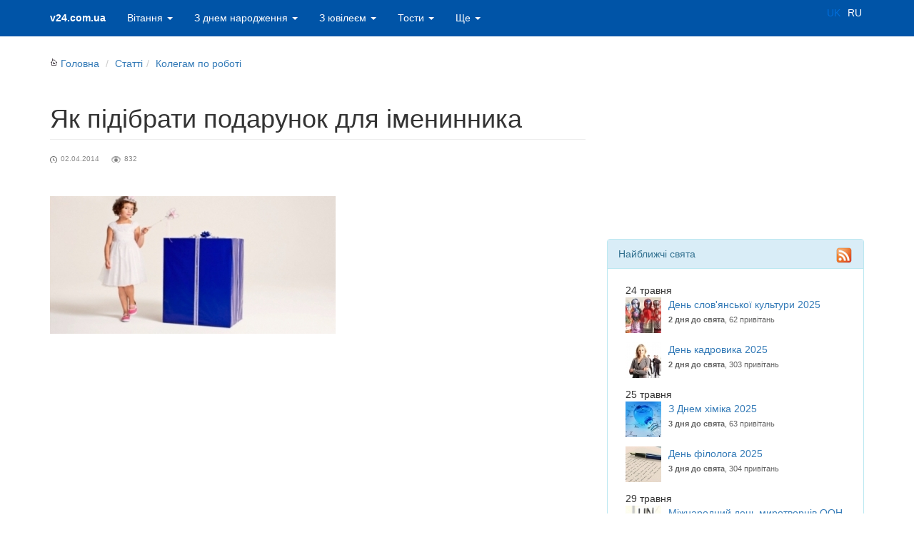

--- FILE ---
content_type: text/html; charset=UTF-8
request_url: https://v24.com.ua/uk/news/show/435-yak-pidibrati-podarunok-dlya-imeninnika/
body_size: 8032
content:
<!DOCTYPE html>
<html lang="uk" prefix="og: http://ogp.me/ns#">
<head>
<script async src="https://www.googletagmanager.com/gtag/js?id=G-E1BE268H1W" type="28843ee923fd2a4a048cf34f-text/javascript"></script>
<script type="28843ee923fd2a4a048cf34f-text/javascript">
  window.dataLayer = window.dataLayer || [];
  function gtag(){dataLayer.push(arguments);}
  gtag('js', new Date());

  gtag('config', 'G-E1BE268H1W');
</script><meta charset="utf-8">
<meta name="viewport" content="width=device-width, initial-scale=1.0">
<link rel="manifest" href="/manifest.json"><link rel="icon" type="image/png" href="/im/favicon-16x16.png" sizes="16x16">
<link rel="apple-touch-icon" sizes="72x72" href="/im/favicon-72x72.png"><link rel="apple-touch-icon" sizes="128x128" href="/im/favicon-128x128.png"><link rel="apple-touch-icon" sizes="256x256" href="/im/favicon-256x256.png"><meta name="theme-color" content="#0054A7">
<link rel="Shortcut Icon" href="/favicon.ico" type="image/x-icon"/>
<title>Як підібрати подарунок для іменинника - Привітання та тости  на всі свята українською мовою</title>
<meta property="og:title" content="Як підібрати подарунок для іменинника - Привітання та тости  на всі свята українською мовою" />
<meta property="og:description" content="Кожен з нас мріє про хороший подарунок на день народження, до того ж не прийнято приходити на це свято без презенту. Поговоримо про те, як можна привітати іменинника." />
<meta property="og:image" content="https://v24.com.ua/informer/i/files/news/435/435_news.jpg?v=3" />
<META content="Кожен з нас мріє про хороший подарунок на день народження, до того ж не прийнято приходити на це свято без презенту. Поговоримо про те, як можна привітати іменинника." name=Description>
<meta name="author" content="ПРИВІТАННЯ"><meta property="fb:pages" content="193586834122726" />  
<link rel="stylesheet" href="https://stackpath.bootstrapcdn.com/bootstrap/3.4.1/css/bootstrap.min.css" integrity="sha384-HSMxcRTRxnN+Bdg0JdbxYKrThecOKuH5zCYotlSAcp1+c8xmyTe9GYg1l9a69psu" crossorigin="anonymous">	
<link rel="stylesheet" href="/css/v.css?v=1">
    <!--[if lt IE 9]>
      <script src="/js/html5shiv.js"></script>
      <script src="/js/respond.min.js"></script>
    <![endif]-->
<script data-ad-client="ca-pub-7996847353855734" async src="https://pagead2.googlesyndication.com/pagead/js/adsbygoogle.js" type="28843ee923fd2a4a048cf34f-text/javascript"></script>	
</head>
<body>
    <div class="navbar navbar-inverse navbar-fixed-top panel-success">
      <div class="container">
        <div class="navbar-header">
          <button type="button" class="navbar-toggle" data-toggle="collapse" data-target=".navbar-collapse">
            <span class="icon-bar"></span>
            <span class="icon-bar"></span>
            <span class="icon-bar"></span>
          </button>
          <a class="navbar-brand" href="/">v24.com.ua</a>
        </div>
        <div class="navbar-collapse collapse">
<ul class="nav navbar-nav"><li class="dropdown"><a href="#" class="dropdown-toggle" data-toggle="dropdown">Вітання
<b class="caret"></b></a>
<ul class="dropdown-menu">
<li><a href="https://v24.com.ua/uk/greeting/catalog/488-veseli/">Веселі&nbsp;<span><sup>78</sup></span></a></li><li><a href="https://v24.com.ua/uk/greeting/catalog/486-videoprivitannya/">Відеопривітання&nbsp;<span><sup>37</sup></span></a></li><li><a href="https://v24.com.ua/uk/greeting/catalog/6-privitannya-z-dnem-angela/">День ангела&nbsp;<span><sup>128</sup></span></a></li><li><a href="https://v24.com.ua/uk/greeting/catalog/5-privitannya-dlya-zakohanih/">Для закоханих&nbsp;<span><sup>126</sup></span></a></li><li><a href="https://v24.com.ua/uk/greeting/catalog/475-dovge-privitannya-z-dnem-narodghennya/">Довгі&nbsp;<span><sup>106</sup></span></a></li><li><a href="https://v24.com.ua/uk/greeting/catalog/487-dushevni-vitannya-z-dnem-narodghennya/">Душевні вітання з Днем народження&nbsp;<span><sup>98</sup></span></a></li><li><a href="https://v24.com.ua/uk/greeting/catalog/476-zvorushlivi-vitannya-z-dnem-narodghennya/">Зворушливі вітання з Днем народження&nbsp;<span><sup>57</sup></span></a></li><li><a href="https://v24.com.ua/uk/greeting/catalog/473-zmistovni/">Змістовні&nbsp;<span><sup>103</sup></span></a></li><li><a href="https://v24.com.ua/uk/greeting/catalog/235-privitannya-dlya-kerivnika/">Керівнику&nbsp;<span><sup>89</sup></span></a></li><li><a href="https://v24.com.ua/uk/greeting/catalog/481-kruti/">Круті&nbsp;<span><sup>65</sup></span></a></li><li><a href="https://v24.com.ua/uk/greeting/catalog/485-listivki-z-dnem-narodghennya/">Листівки з Днем народження&nbsp;<span><sup>39</sup></span></a></li><li><a href="https://v24.com.ua/uk/greeting/catalog/490-molodighni/">Молодіжні&nbsp;<span><sup>33</sup></span></a></li><li><a href="https://v24.com.ua/uk/greeting/catalog/3-privitannya-z-vesillyam/">На весілля&nbsp;<span><sup>154</sup></span></a></li><li><a href="https://v24.com.ua/uk/greeting/catalog/274-pozdorovlennya-na-koghen-deny/">На кожен день&nbsp;<span><sup>178</sup></span></a></li><li><a href="https://v24.com.ua/uk/greeting/catalog/492-nezvichayni/">Незвичайні&nbsp;<span><sup>81</sup></span></a></li><li><a href="https://v24.com.ua/uk/greeting/catalog/471-novi-privitannya-z-dnem-narodghennya-ridnim-blizykim-druzyam-kolegam/">Нові привітання з днем народження (рідним, близьким, друзям, колегам)&nbsp;<span><sup>410</sup></span></a></li><li><a href="https://v24.com.ua/uk/greeting/catalog/7-privitannya-na-novosillya/">Новосілля&nbsp;<span><sup>55</sup></span></a></li><li><a href="https://v24.com.ua/uk/greeting/catalog/474-obiemni-privitannya-z-dnem-narodghennya/">Обємні&nbsp;<span><sup>9</sup></span></a></li><li><a href="https://v24.com.ua/uk/greeting/catalog/229-privitannya-na-ostanniy-dzvonik-2024/">Останній дзвоник&nbsp;<span><sup>112</sup></span></a></li><li><a href="https://v24.com.ua/uk/greeting/catalog/489-oficiyni-vitannya-z-dnem-narodghennya/">Офіційні вітання з Днем народження&nbsp;<span><sup>124</sup></span></a></li><li><a href="https://v24.com.ua/uk/greeting/catalog/2-privitannya-z-dnem-narodghennya/">Привітання з днем народження&nbsp;<span><sup>144</sup></span></a></li><li><a href="https://v24.com.ua/uk/greeting/catalog/479-prozoyu/">Прозою&nbsp;<span><sup>97</sup></span></a></li><li><a href="https://v24.com.ua/uk/greeting/catalog/4-privitannya-z-richniceyu-vesillya/">Річниця одруження&nbsp;<span><sup>100</sup></span></a></li><li><a href="https://v24.com.ua/uk/greeting/catalog/8-privitannya-na-hrestini/">Хрестини (Новонародженим)&nbsp;<span><sup>74</sup></span></a></li><li><a href="https://v24.com.ua/uk/greeting/catalog/32-deny-svyatogo-valentina/">День Святого Валентина 2025&nbsp;<span>14.02&nbsp;<sup>94</sup></span></a></li></ul></li><li class="dropdown"><a href="#" class="dropdown-toggle" data-toggle="dropdown">З днем народження
<b class="caret"></b></a>
<ul class="dropdown-menu"><li><a href="https://v24.com.ua/uk/greeting/catalog/249-privitannya-z-dnem-narodghennya-babusi/">Бабусі&nbsp;<span><sup>227</sup></span></a></li><li><a href="https://v24.com.ua/uk/greeting/catalog/243-privitannya-z-dnem-narodghennya-bratu/">Братові&nbsp;<span><sup>358</sup></span></a></li><li><a href="https://v24.com.ua/uk/greeting/catalog/248-privitannya-z-dnem-narodghennya-didusevi/">Дідусеві&nbsp;<span><sup>198</sup></span></a></li><li><a href="https://v24.com.ua/uk/greeting/catalog/251-privitannya-z-dnem-narodghennya-dochci/">Дочці&nbsp;<span><sup>268</sup></span></a></li><li><a href="https://v24.com.ua/uk/greeting/catalog/254-privitannya-z-dnem-narodghennya-dlya-kohanoi-drughini/">Дружині&nbsp;<span><sup>116</sup></span></a></li><li><a href="https://v24.com.ua/uk/greeting/catalog/246-privitannya-z-dnem-narodghennya-druzyam/">Друзям&nbsp;<span><sup>219</sup></span></a></li><li><a href="https://v24.com.ua/uk/greeting/catalog/491-privitannya-z-dnem-narodghennya-dyadyku/">Дядьку&nbsp;<span><sup>94</sup></span></a></li><li><a href="https://v24.com.ua/uk/greeting/catalog/397-vitannya-zyatyu/">Зятю&nbsp;<span><sup>158</sup></span></a></li><li><a href="https://v24.com.ua/uk/greeting/catalog/247-privitannya-z-dnem-narodghennya-kolegam-po-roboti/">Колегам по роботі&nbsp;<span><sup>247</sup></span></a></li><li><a href="https://v24.com.ua/uk/greeting/catalog/365-kumi/">Кумі&nbsp;<span><sup>354</sup></span></a></li><li><a href="https://v24.com.ua/uk/greeting/catalog/366-kumu/">Куму&nbsp;<span><sup>347</sup></span></a></li><li><a href="https://v24.com.ua/uk/greeting/catalog/241-privitannya-z-dnem-narodghennya-mami/">Матусі&nbsp;<span><sup>484</sup></span></a></li><li><a href="https://v24.com.ua/uk/greeting/catalog/356-privitannya-iz-dnem-narodghennya-onukiv/">Онукам&nbsp;<span><sup>79</sup></span></a></li><li><a href="https://v24.com.ua/uk/greeting/catalog/381-pleminniku/">Племіннику&nbsp;<span><sup>308</sup></span></a></li><li><a href="https://v24.com.ua/uk/greeting/catalog/380-z-dnem-narodghennya-pleminnici/">Племінниці&nbsp;<span><sup>42</sup></span></a></li><li><a href="https://v24.com.ua/uk/greeting/catalog/358-podruzi/">Подрузі&nbsp;<span><sup>762</sup></span></a></li><li><a href="https://v24.com.ua/uk/greeting/catalog/377-z-dnem-narodghennya-pohresniku/">Похреснику&nbsp;<span><sup>27</sup></span></a></li><li><a href="https://v24.com.ua/uk/greeting/catalog/376-z-dnem-narodghennya-pohresnici/">Похресниці&nbsp;<span><sup>9</sup></span></a></li><li><a href="https://v24.com.ua/uk/greeting/catalog/1-privitannya-z-dnem-narodghennya/">Привітання з днем народження&nbsp;<span><sup>353</sup></span></a></li><li><a href="https://v24.com.ua/uk/greeting/catalog/301-prikolyni-privitannya-z-dnem-narodghennya/">Прикольні&nbsp;<span><sup>611</sup></span></a></li><li><a href="https://v24.com.ua/uk/greeting/catalog/374-vitannya-z-dnem-narodghennya-svekru/">Свекру&nbsp;<span><sup>32</sup></span></a></li><li><a href="https://v24.com.ua/uk/greeting/catalog/368-z-dnem-narodghennya-svekrusi/">Свекрусі&nbsp;<span><sup>12</sup></span></a></li><li><a href="https://v24.com.ua/uk/greeting/catalog/244-privitannya-z-dnem-narodghennya-sestri/">Сестрі&nbsp;<span><sup>275</sup></span></a></li><li><a href="https://v24.com.ua/uk/greeting/catalog/250-privitannya-z-dnem-narodghennya-sinovi/">Синові&nbsp;<span><sup>453</sup></span></a></li><li><a href="https://v24.com.ua/uk/greeting/catalog/242-privitannya-z-dnem-narodghennya-tata/">Татові&nbsp;<span><sup>268</sup></span></a></li><li><a href="https://v24.com.ua/uk/greeting/catalog/257-privitannya-z-dnem-narodghennya-testya/">Тестю&nbsp;<span><sup>83</sup></span></a></li><li><a href="https://v24.com.ua/uk/greeting/catalog/256-privitannya-z-dnem-narodghennya-teschi/">Тещі&nbsp;<span><sup>207</sup></span></a></li><li><a href="https://v24.com.ua/uk/greeting/catalog/375-privitannya-z-dnem-narodghennya-titci/">Тітці&nbsp;<span><sup>487</sup></span></a></li><li><a href="https://v24.com.ua/uk/greeting/catalog/547-ukrainsykoyu/">Українською&nbsp;<span><sup>19</sup></span></a></li><li><a href="https://v24.com.ua/uk/greeting/catalog/258-pozdorovlennya-z-dnem-narodghennya-kohanomu-choloviku/">Чоловіку&nbsp;<span><sup>330</sup></span></a></li>
</ul></li><li class="dropdown"><a href="#" class="dropdown-toggle" data-toggle="dropdown">З ювілеєм <b class="caret"></b></a><ul class="dropdown-menu">
				  <li><a href="https://v24.com.ua/uk/greeting/catalog/272">По роках 1-80</a></li>
				  <li class="divider"></li><li><a href="https://v24.com.ua/uk/greeting/catalog/354-privitannya-na-1-rik/">1 рік&nbsp;<span><sup>206</sup></span></a></li><li><a href="https://v24.com.ua/uk/greeting/catalog/355-privitannya-na-5-rokiv/">5 років&nbsp;<span><sup>73</sup></span></a></li><li><a href="https://v24.com.ua/uk/greeting/catalog/277-pozdorovlennya-babusi-na-yuviley/">Бабусі&nbsp;<span><sup>100</sup></span></a></li><li><a href="https://v24.com.ua/uk/greeting/catalog/222-pozdorovlennya-didusevi-na-yuviley/">Дідусеві&nbsp;<span><sup>70</sup></span></a></li><li><a href="https://v24.com.ua/uk/greeting/catalog/369-z-yuvileiem-dochci/">Дочці&nbsp;<span><sup>35</sup></span></a></li><li><a href="https://v24.com.ua/uk/greeting/catalog/224-pozdorovlennya-ghinkam-na-yuviley/">Жінці, коханій&nbsp;<span><sup>32</sup></span></a></li><li><a href="https://v24.com.ua/uk/greeting/catalog/227-pozdorovlennya-kolegam-na-yuviley/">Колегам, співробітникам&nbsp;<span><sup>54</sup></span></a></li><li><a href="https://v24.com.ua/uk/greeting/catalog/220-pozdorovlennya-mami-na-yuviley/">Мамі&nbsp;<span><sup>46</sup></span></a></li><li><a href="https://v24.com.ua/uk/greeting/catalog/226-pozdorovlennya-druzyam-na-yuviley/">Подрузі, другу, знайомим&nbsp;<span><sup>111</sup></span></a></li><li><a href="https://v24.com.ua/uk/greeting/catalog/223-pozdorovlennya-sinovi-na-yuviley/">Синові&nbsp;<span><sup>63</sup></span></a></li><li><a href="https://v24.com.ua/uk/greeting/catalog/221-pozdorovlennya-tatovi-na-yuviley/">Татові&nbsp;<span><sup>59</sup></span></a></li><li><a href="https://v24.com.ua/uk/greeting/catalog/228-privitannya-universalyni-z-yuvileiem/">Універсальні з ювілеєм&nbsp;<span><sup>123</sup></span></a></li><li><a href="https://v24.com.ua/uk/greeting/catalog/225-pozdorovlennya-cholovikam-na-yuviley/">Чоловікові, коханому&nbsp;<span><sup>33</sup></span></a></li>                
				   </ul></li><li class="dropdown"><a href="#" class="dropdown-toggle" data-toggle="dropdown">Тости
<b class="caret"></b></a>
<ul class="dropdown-menu"><li><a href="https://v24.com.ua/uk/greeting/catalog/17-vesilyni-tosti-2025/">Весільні тости 2025&nbsp;<span><sup>209</sup></span></a></li><li><a href="https://v24.com.ua/uk/greeting/catalog/21-tosti-do-dnya-narodghennya-2025/">З днем народження 2025&nbsp;<span><sup>328</sup></span></a></li><li><a href="https://v24.com.ua/uk/greeting/catalog/16-tosti-z-yuvileiem-2025/">З ювілеєм 2025&nbsp;<span><sup>139</sup></span></a></li><li><a href="https://v24.com.ua/uk/greeting/catalog/18-tosti-za-batykiv-2025/">За батьків 2025&nbsp;<span><sup>64</sup></span></a></li><li><a href="https://v24.com.ua/uk/greeting/catalog/19-tosti-za-druziv-2025/">За друзів 2025&nbsp;<span><sup>107</sup></span></a></li><li><a href="https://v24.com.ua/uk/greeting/catalog/20-tosti-za-lyubov-ta-kohannya-2025/">За любов 2025&nbsp;<span><sup>88</sup></span></a></li><li><a href="https://v24.com.ua/uk/greeting/catalog/22-tosti-kerivniku-2025/">Керівнику 2025&nbsp;<span><sup>65</sup></span></a></li><li><a href="https://v24.com.ua/uk/greeting/catalog/25-korotki-tosti-2025/">Короткі тости 2025&nbsp;<span><sup>42</sup></span></a></li><li><a href="https://v24.com.ua/uk/greeting/catalog/23-tosti-na-noviy-2025-rik/">Новорічні тости 2025&nbsp;<span><sup>106</sup></span></a></li><li><a href="https://v24.com.ua/uk/greeting/catalog/24-prikolyni-tosti-2025/">Прикольні тости 2025&nbsp;<span><sup>53</sup></span></a></li><li><a href="https://v24.com.ua/uk/greeting/catalog/46-universalyni-tosti-na-vsi-vipadki-ghittya-2025/">Універсальні тости 2025&nbsp;<span><sup>91</sup></span></a></li></ul></li><li class="dropdown"><a href="#" class="dropdown-toggle" data-toggle="dropdown">Ще <b class="caret"></b></a><ul class="dropdown-menu">
				  <li class="dropdown-header">Свята</li><li><a href="https://v24.com.ua/uk/calendar/month/">Календар свят</a></li>
<li class="dropdown"><a href="https://v24.com.ua/uk/profholiday/" >Професійні свята</a></li>
<li class="dropdown"><a href="https://v24.com.ua/uk/greeting/catalogs/14/" >Державні свята</a></li>
<li class="dropdown"><a href="https://v24.com.ua/uk/greeting/catalogs/158/" >Неофіційні свята</a></li>
<li class="dropdown"><a href="https://v24.com.ua/uk/greeting/catalogs/159/" >Релігійні свята</a></li>


<li class="dropdown"><a href="https://v24.com.ua/uk/greeting/catalogs/239/" >Гарного дня</a></li>
<li class="dropdown"><a href="https://v24.com.ua/uk/greeting/catalogs/218/" >Листівки</a></li>
<li class="dropdown"><a href="https://v24.com.ua/uk/greeting/catalogs/546/" >Подяка</a></li>
<li class="dropdown"><a href="https://v24.com.ua/uk/greeting/catalogs/579/" >Привітання з емоджі</a></li>
<li class="dropdown"><a href="https://v24.com.ua/uk/greeting/catalogs/219/" >Статуси і цитати</a></li>

<li class="divider"></li><li><a href="https://v24.com.ua/uk/greeting/catalog/30-kolyadki/">Колядки&nbsp;<span>7.01&nbsp;<sup>239</sup></span></a></li><li><a href="https://v24.com.ua/uk/greeting/catalog/31-schedrivki/">Щедрівки&nbsp;<span>13.01&nbsp;<sup>70</sup></span></a></li></ul></li></ul>    

<div class="navbar-form navbar-right lang visible-md visible-lg">
                    <a title="Українською мовою" href="https://v24.com.ua/" class=" disabled">UK</a>
                    <a title="На русском языке" href="https://v24.com.ua/ru/" class=" ">RU</a></div>        </div><!--/.navbar-collapse -->
      </div>
    </div>
<div class="container"><div class="row">
<div class="col-xs-12 col-sm-7 col-lg-8">


<ol class="breadcrumb">
<li><a href="https://v24.com.ua/uk"><div class="icon home"></div>Головна</a></li>
<li><a href="https://v24.com.ua/uk/news/lists/" class="main_link">Статті</a></li><li><a href="https://v24.com.ua/uk/news/lists/247/" class="main_link">Колегам по роботі</a></li></ol>
<h1  class="page-header">Як підібрати подарунок для іменинника</h1><div class="news-p">
<span class="news-create">02.04.2014</span>
<span class="news-view">832</span>
</div><div class="news_text"><img src="//v24.com.ua/informer/i/files/news/435/435_news.jpg" class="pic img-responsive"><div class="clear"></div><p>
<script async src="https://pagead2.googlesyndication.com/pagead/js/adsbygoogle.js" type="28843ee923fd2a4a048cf34f-text/javascript"></script>
<ins class="adsbygoogle"
     style="display:block; text-align:center;"
     data-ad-layout="in-article"
     data-ad-format="fluid"
     data-ad-client="ca-pub-7996847353855734"
     data-ad-slot="9364018933"></ins>
<script type="28843ee923fd2a4a048cf34f-text/javascript">
     (adsbygoogle = window.adsbygoogle || []).push({});
</script></p>Кожен з нас мріє про хороший подарунок на день народження, до того ж не прийнято приходити на це свято без презенту. Поговоримо про те, як можна привітати іменинника.<br><br>Подарунки, призначені для будь-якого свята умовно можна розділити на кілька груп. Насамперед це ті речі, які приносять задоволення, наприклад смачна їжа. Сюди можна віднести дуже дорогі і смачні цукерки, улюблене тістечко, так само алкогольні напої і різні дорогі, а найголовніше справжні чаї.<br><br>Відмінним подарунком можуть стати, так звані предмети милування. Це можуть бути настільні фонтани, незвичайні світильники і так далі. Сюди ж можна віднести листівки. Є ще один дуже цікавий варіант. Купуйте красиві стікери, напишіть на кожному з них вітання та побажання, розвісьте їх по всьому під'їзду, або обклейте ними машину іменинника.<br><br>І нарешті остання категорія - це потрібні подарунки, тобто це ті речі, які можна використовувати в побуті наприклад щось з аксесуарів чи одягу. Якщо ви вирішили вибрати подарунок такого роду, будьте впевнені в тому, що він дійсно потрібен імениннику і може йому сподобатися.<p>Пропонуємо Вам переглянути розділ <a href="https://v24.com.ua/uk/greeting/catalog/247-privitannya-z-dnem-narodghennya-kolegam-po-roboti">Привітання з Днем Народження колегам по роботі</a>, в якому знаходиться 247 поздоровлень на всі випадки життя.</p></div><div class="footer_rec">
<table>
<tr>
<td><a rel="print" class="btn btn-default" href="https://v24.com.ua/uk/news/printer/435" target="_blank"><span class="glyphicon glyphicon-print"></span> Роздрукувати</a>
</td>

</tr>
</table>
			</div>
			<br>
<br>
<br>


﻿<div class="news_block"><h2>Цікаві статті</h2><ul><li><h3><a href="https://v24.com.ua/uk/news/show/2192-podarunok-svoimi-rukami-dlya-kolegi/" title="Подарунок своїми руками для колеги">Подарунок своїми руками для колеги</a></h3><a href="https://v24.com.ua/uk/news/show/2192-podarunok-svoimi-rukami-dlya-kolegi/" title="Подарунок своїми руками для колеги">
	<img src="/im/1.gif" data-original="//v24.com.ua/informer/i/files/news/2192/s100_2192_news.jpg" width="100" class="pic" alt="Подарунок своїми руками для колеги"></a><p>Звичайно, фінансова ситуація у всіх різна, але більшість все-таки шукають, що подарувати колегам ... <span class="news-view">1487</span></p>
		 <div class="clear"></div>
		</li>
		<li><h3><a href="https://v24.com.ua/uk/news/show/2191-korisni-podarunki-kolegam-na-deny-narodghennya/" title="Корисні подарунки колегам на день народження">Корисні подарунки колегам на день народження</a></h3><a href="https://v24.com.ua/uk/news/show/2191-korisni-podarunki-kolegam-na-deny-narodghennya/" title="Корисні подарунки колегам на день народження">
	<img src="/im/1.gif" data-original="//v24.com.ua/informer/i/files/news/2191/s100_2191_news.jpg" width="100" class="pic" alt="Корисні подарунки колегам на день народження"></a><p>Не всі вважають, що дарувати можна щось, що не має практичної ... <span class="news-view">1519</span></p>
		 <div class="clear"></div>
		</li>
		<li><h3><a href="https://v24.com.ua/uk/news/show/2190-podarunok-dlya-kolegi-dlya-nastroyu/" title="Подарунок для колеги для настрою">Подарунок для колеги для настрою</a></h3><a href="https://v24.com.ua/uk/news/show/2190-podarunok-dlya-kolegi-dlya-nastroyu/" title="Подарунок для колеги для настрою">
	<img src="/im/1.gif" data-original="//v24.com.ua/informer/i/files/news/2190/s100_2190_news.jpg" width="100" class="pic" alt="Подарунок для колеги для настрою"></a><p>Добре, якщо у співробітників схожі ... <span class="news-view">1963</span></p>
		 <div class="clear"></div>
		</li>
		</ul><a href="https://v24.com.ua/uk/news/lists/247/">Всі статті</a></div><script async src="https://pagead2.googlesyndication.com/pagead/js/adsbygoogle.js" type="28843ee923fd2a4a048cf34f-text/javascript"></script>
<ins class="adsbygoogle"
     style="display:block; text-align:center;"
     data-ad-layout="in-article"
     data-ad-format="fluid"
     data-ad-client="ca-pub-7996847353855734"
     data-ad-slot="9364018933"></ins>
<script type="28843ee923fd2a4a048cf34f-text/javascript">
     (adsbygoogle = window.adsbygoogle || []).push({});
</script></p>
</div><div class="col-xs-12 col-sm-5 col-lg-4">
<script async src="https://pagead2.googlesyndication.com/pagead/js/adsbygoogle.js" type="28843ee923fd2a4a048cf34f-text/javascript"></script>
<ins class="adsbygoogle"
     style="display:block"
     data-ad-client="ca-pub-7996847353855734"
     data-ad-slot="8175559612"
     data-ad-format="auto"
     data-full-width-responsive="true"></ins>
<script type="28843ee923fd2a4a048cf34f-text/javascript">
     (adsbygoogle = window.adsbygoogle || []).push({});
</script><div class="panel panel-info">
<div class="panel-heading">Найближчі свята <a href="https://v24.com.ua/rss-uk.xml" class="rss pull-right" target="_blank" title="Export rss"><img src="https://v24.com.ua/im/rss.png" width="24" height="24"></a></div>
<div class="panel-body">
<ul class="next_holiday"><li>24&nbsp;травня<br><a href="https://v24.com.ua/uk/greeting/catalog/62-deny-slov-yansykoi-kulyturi-2025/" title="День слов'янської культури 2025 - 62 привітань">
	<img src="//v24.com.ua/informer/i/files/catalog/62/s50_62_holiday.jpg" width="50" height="50" class="pic" alt="День слов'янської культури 2025 - 62 привітань"></a><a href="https://v24.com.ua/uk/greeting/catalog/62-deny-slov-yansykoi-kulyturi-2025/" title="День слов'янської культури 2025 - 62 привітань">День слов'янської культури 2025</a><br><span><strong>2&nbsp;дня&nbsp;до свята</strong>, 62&nbsp;привітань</span><div class="clear"></div>
		
		</li>
		<li><a href="https://v24.com.ua/uk/greeting/catalog/303-deny-kadrovika-2025/" title="День кадровика 2025 - 303 привітань">
	<img src="//v24.com.ua/informer/i/files/catalog/303/s50_303_holiday.jpg" width="50" height="50" class="pic" alt="День кадровика 2025 - 303 привітань"></a><a href="https://v24.com.ua/uk/greeting/catalog/303-deny-kadrovika-2025/" title="День кадровика 2025 - 303 привітань">День кадровика 2025</a><br><span><strong>2&nbsp;дня&nbsp;до свята</strong>, 303&nbsp;привітань</span><div class="clear"></div>
		
		</li>
		<li>25&nbsp;травня<br><a href="https://v24.com.ua/uk/greeting/catalog/63-z-dnem-himika-2025/" title="З Днем хіміка 2025 - 63 привітань">
	<img src="//v24.com.ua/informer/i/files/catalog/63/s50_63_holiday.jpg" width="50" height="50" class="pic" alt="З Днем хіміка 2025 - 63 привітань"></a><a href="https://v24.com.ua/uk/greeting/catalog/63-z-dnem-himika-2025/" title="З Днем хіміка 2025 - 63 привітань">З Днем хіміка 2025</a><br><span><strong>3&nbsp;дня&nbsp;до свята</strong>, 63&nbsp;привітань</span><div class="clear"></div>
		
		</li>
		<li><a href="https://v24.com.ua/uk/greeting/catalog/304-deny-filologa-2025/" title="День філолога 2025 - 304 привітань">
	<img src="//v24.com.ua/informer/i/files/catalog/304/s50_304_holiday.jpg" width="50" height="50" class="pic" alt="День філолога 2025 - 304 привітань"></a><a href="https://v24.com.ua/uk/greeting/catalog/304-deny-filologa-2025/" title="День філолога 2025 - 304 привітань">День філолога 2025</a><br><span><strong>3&nbsp;дня&nbsp;до свята</strong>, 304&nbsp;привітань</span><div class="clear"></div>
		
		</li>
		<li>29&nbsp;травня<br><a href="https://v24.com.ua/uk/greeting/catalog/65-mighnarodniy-deny-mirotvorciv-oon-2025/" title="Міжнародний день миротворців ООН 2025 - 65 привітань">
	<img src="//v24.com.ua/informer/i/files/catalog/65/s50_65_holiday.jpg" width="50" height="50" class="pic" alt="Міжнародний день миротворців ООН 2025 - 65 привітань"></a><a href="https://v24.com.ua/uk/greeting/catalog/65-mighnarodniy-deny-mirotvorciv-oon-2025/" title="Міжнародний день миротворців ООН 2025 - 65 привітань">Міжнародний день миротворців ООН 2025</a><br><span><strong>7&nbsp;днів&nbsp;до свята</strong>, 65&nbsp;привітань</span><div class="clear"></div>
		
		</li>
		</ul>
<p><a href="https://v24.com.ua/uk/calendar/month/5-Календар-свят-в-травні/">Всі свята в травні</a>
</p>
<p><a class="informer" href="https://v24.com.ua/uk/greeting/informer/">Інформери на Ваш сайт</a></p>
</div></div>
<div class="panel panel-success"><div class="panel-heading">Найпопулярніше за сьогодні</div><div class="panel-body"><ul class="next_holiday"><li><a href="https://v24.com.ua/uk/greeting/catalog/301-prikolyni-privitannya-z-dnem-narodghennya/" title="Прикольні привітання з днем народження - 611 привітань"><img src="//v24.com.ua/informer/i/files/catalog/301/s50_301_holiday.jpg" width="50" height="50" class="pic" alt="Прикольні привітання з днем народження - 611 привітань"></a><a href="https://v24.com.ua/uk/greeting/catalog/301-prikolyni-privitannya-z-dnem-narodghennya/" title="Прикольні привітання з днем народження - 611 привітань">Прикольні привітання з днем народження</a> <span>611&nbsp;привітань</span><div class="clear"></div></li><li><a href="https://v24.com.ua/uk/greeting/catalog/365-kumi/" title="Кумі - 354 привітань"><img src="//v24.com.ua/informer/i/files/catalog/365/s50_365_holiday.jpg" width="50" height="50" class="pic" alt="Кумі - 354 привітань"></a><a href="https://v24.com.ua/uk/greeting/catalog/365-kumi/" title="Кумі - 354 привітань">Кумі</a> <span>354&nbsp;привітань</span><div class="clear"></div></li><li><a href="https://v24.com.ua/uk/greeting/catalog/364-z-dnem-angela-oksani-2026/" title="З Днем ангела Оксани 2026 - 36 привітань"><img src="//v24.com.ua/informer/i/files/catalog/364/s50_364_holiday.jpg" width="50" height="50" class="pic" alt="З Днем ангела Оксани 2026 - 36 привітань"></a><a href="https://v24.com.ua/uk/greeting/catalog/364-z-dnem-angela-oksani-2026/" title="З Днем ангела Оксани 2026 - 36 привітань">З Днем ангела Оксани 2026</a> <span>36&nbsp;привітань</span><div class="clear"></div></li><li><a href="https://v24.com.ua/uk/greeting/catalog/471-novi-privitannya-z-dnem-narodghennya-ridnim-blizykim-druzyam-kolegam/" title="Нові привітання з днем народження  (рідним, близьким, друзям, колегам) - 410 привітань"><img src="//v24.com.ua/informer/i/files/catalog/471/s50_471_holiday.jpg" width="50" height="50" class="pic" alt="Нові привітання з днем народження  (рідним, близьким, друзям, колегам) - 410 привітань"></a><a href="https://v24.com.ua/uk/greeting/catalog/471-novi-privitannya-z-dnem-narodghennya-ridnim-blizykim-druzyam-kolegam/" title="Нові привітання з днем народження  (рідним, близьким, друзям, колегам) - 410 привітань">Нові привітання з днем народження  (рідним, близьким, друзям, колегам)</a> <span>410&nbsp;привітань</span><div class="clear"></div></li><li><a href="https://v24.com.ua/uk/greeting/catalog/6-privitannya-z-dnem-angela/" title="Привітання з Днем Ангела - 128 привітань"><img src="//v24.com.ua/informer/i/files/catalog/6/s50_6_holiday.jpg" width="50" height="50" class="pic" alt="Привітання з Днем Ангела - 128 привітань"></a><a href="https://v24.com.ua/uk/greeting/catalog/6-privitannya-z-dnem-angela/" title="Привітання з Днем Ангела - 128 привітань">Привітання з Днем Ангела</a> <span>128&nbsp;привітань</span><div class="clear"></div></li></ul><a href="https://v24.com.ua/uk/holiday/day/">Яке сьогодні свято?</a></div></div></div>
</div><hr><footer><div class="row"><div class="col-xs-12 col-sm-6 col-lg-3"><ul><li class="title">Найпопулярніше</li><li><a href="https://v24.com.ua/uk/news/lists/">Статті</a></li><li><a href="https://v24.com.ua/uk/greeting/catalog/301-prikolyni-privitannya-z-dnem-narodghennya/" title="Прикольні привітання з днем народження">Прикольні</a></li><li><a href="https://v24.com.ua/uk/greeting/catalog/365-kumi/" title="Кумі">Кумі</a></li><li><a href="https://v24.com.ua/uk/greeting/catalog/364-z-dnem-angela-oksani-2026/" title="З Днем ангела Оксани 2026">День Оксани</a> <span>24.01</span></li><li><a href="https://v24.com.ua/uk/greeting/catalog/471-novi-privitannya-z-dnem-narodghennya-ridnim-blizykim-druzyam-kolegam/" title="Нові привітання з днем народження  (рідним, близьким, друзям, колегам)">Нові привітання з днем народження (рідним, близьким, друзям, колегам)</a></li><li><a href="https://v24.com.ua/uk/greeting/catalog/241-privitannya-z-dnem-narodghennya-mami/" title="Привітання з днем народження мамі">Матусі</a></li><li><a href="https://v24.com.ua/uk/greeting/catalog/6-privitannya-z-dnem-angela/" title="Привітання з Днем Ангела">День ангела</a></li><li><a href="https://v24.com.ua/uk/greeting/catalog/20-tosti-za-lyubov-ta-kohannya-2025/" title="Тости за любов та кохання 2025">За любов 2025</a></li><li><a href="https://v24.com.ua/uk/greeting/catalog/335-deny-shefa-deny-bosa-2025/" title="День Шефа (День Боса) 2025">День Шефа</a> <span>16.10</span></li><li><a href="https://v24.com.ua/uk/greeting/catalog/325-mighnarodniy-deny-lyalykarya-2025/" title="Міжнародний день лялькаря 2025">День лялькаря</a> <span>21.03</span></li></ul>
    </div>
     <div class="col-xs-12 col-sm-6 col-lg-3">
        <ul>
            <li class="title">Найближчі свята</li><li><a href="https://v24.com.ua/uk/greeting/catalog/62-deny-slov-yansykoi-kulyturi-2025/">День слов'янської культури</a> <span>24.05</span></li><li><a href="https://v24.com.ua/uk/greeting/catalog/229-privitannya-na-ostanniy-dzvonik-2024/">Останній дзвоник</a> <span>30.05</span></li><li><a href="https://v24.com.ua/uk/greeting/catalog/515-deny-angeda-denisa/">День ангела Дениса</a> <span>31.05</span></li><li><a href="https://v24.com.ua/uk/greeting/catalog/435-z-dnem-angela-yulii/">З днем ангела Юлії</a> <span>31.05</span></li><li><a href="https://v24.com.ua/uk/greeting/catalog/68-deny-zahistu-ditey-2025/">День захисту дітей</a> <span>1.06</span></li><li><a href="https://v24.com.ua/uk/greeting/catalog/454-z-dnem-angela-iloni/">З Днем ангела Ілони</a> <span>3.06</span></li><li><a href="https://v24.com.ua/uk/greeting/catalog/522-z-dnem-angela-kostyantina/">День ангела Костянтина</a> <span>3.06</span></li><li><a href="https://v24.com.ua/uk/greeting/catalog/345-voznesinnya-gospodnie-2025/">Вознесіння Господнє</a> <span>13.06</span></li><li><a href="https://v24.com.ua/uk/greeting/catalog/412-z-dnem-angela-hristini/">З днем ангела Христини</a> <span>13.06</span></li><li><a href="https://v24.com.ua/uk/greeting/catalog/436-z-dnem-angela-alini/">З днем ангела Аліни</a> <span>14.06</span></li></ul>
    </div>
     <div class="col-xs-12 col-sm-6 col-lg-3">
        <ul>
            <li class="title">Тости</li><li><a href="https://v24.com.ua/uk/greeting/catalog/17-vesilyni-tosti-2025/">Весільні тости 2025</a></li><li><a href="https://v24.com.ua/uk/greeting/catalog/21-tosti-do-dnya-narodghennya-2025/">З днем народження 2025</a></li><li><a href="https://v24.com.ua/uk/greeting/catalog/16-tosti-z-yuvileiem-2025/">З ювілеєм 2025</a></li><li><a href="https://v24.com.ua/uk/greeting/catalog/18-tosti-za-batykiv-2025/">За батьків 2025</a></li><li><a href="https://v24.com.ua/uk/greeting/catalog/19-tosti-za-druziv-2025/">За друзів 2025</a></li><li><a href="https://v24.com.ua/uk/greeting/catalog/20-tosti-za-lyubov-ta-kohannya-2025/">За любов 2025</a></li><li><a href="https://v24.com.ua/uk/greeting/catalog/22-tosti-kerivniku-2025/">Керівнику 2025</a></li><li><a href="https://v24.com.ua/uk/greeting/catalog/25-korotki-tosti-2025/">Короткі тости 2025</a></li><li><a href="https://v24.com.ua/uk/greeting/catalog/23-tosti-na-noviy-2025-rik/">Новорічні тости 2025</a></li><li><a href="https://v24.com.ua/uk/greeting/catalog/24-prikolyni-tosti-2025/">Прикольні тости 2025</a></li></ul>
    </div>
     <div class="col-xs-12 col-sm-6 col-lg-3">
        <ul>
            <li class="title">Професійні свята</li><li><a href="https://v24.com.ua/uk/greeting/catalog/303-deny-kadrovika-2025/">День кадровика</a> <span>24.05</span></li><li><a href="https://v24.com.ua/uk/greeting/catalog/63-z-dnem-himika-2025/">День хіміка</a> <span>25.05</span></li><li><a href="https://v24.com.ua/uk/greeting/catalog/304-deny-filologa-2025/">День філолога</a> <span>25.05</span></li><li><a href="https://v24.com.ua/uk/greeting/catalog/65-mighnarodniy-deny-mirotvorciv-oon-2025/">День миротворців</a> <span>29.05</span></li><li><a href="https://v24.com.ua/uk/greeting/catalog/66-deny-poligrafii-ukraini-2025/">День поліграфії</a> <span>31.05</span></li><li><a href="https://v24.com.ua/uk/greeting/catalog/305-deny-pracivnikiv-miscevoi-promislovosti-2025/">День місцевої промисловості</a> <span>1.06</span></li><li><a href="https://v24.com.ua/uk/greeting/catalog/67-z-dnem-vodnogo-gospodarstva-2025/">День водного господарства</a> <span>1.06</span></li><li><a href="https://v24.com.ua/uk/greeting/catalog/306-deny-gospodarsykih-sudiv-ukraini-2025/">День господарських судів</a> <span>4.06</span></li><li><a href="https://v24.com.ua/uk/greeting/catalog/69-vsesvitniy-deny-ohoroni-navkolishnyogo-seredovischa-2025/">День охорони природи</a> <span>5.06</span></li><li><a href="https://v24.com.ua/uk/greeting/catalog/70-deny-ghurnalista-ukraini-2025/">День журналіста</a> <span>6.06</span></li></ul></div></div>    
        <p>&copy; Привітання та тости  на всі свята українською мовою 2026</p>
        
</footer>
</div>
<script src="https://ajax.googleapis.com/ajax/libs/jquery/1.10.2/jquery.min.js" type="28843ee923fd2a4a048cf34f-text/javascript"></script>
<script src="https://stackpath.bootstrapcdn.com/bootstrap/3.4.1/js/bootstrap.min.js" integrity="sha384-aJ21OjlMXNL5UyIl/XNwTMqvzeRMZH2w8c5cRVpzpU8Y5bApTppSuUkhZXN0VxHd" crossorigin="anonymous" type="28843ee923fd2a4a048cf34f-text/javascript"></script><script src="/js/jquery.lazyload.js" type="28843ee923fd2a4a048cf34f-text/javascript"></script>
<script type="28843ee923fd2a4a048cf34f-text/javascript">$(function(){$("img").lazyload();});</script>
<script src="/cdn-cgi/scripts/7d0fa10a/cloudflare-static/rocket-loader.min.js" data-cf-settings="28843ee923fd2a4a048cf34f-|49" defer></script><script defer src="https://static.cloudflareinsights.com/beacon.min.js/vcd15cbe7772f49c399c6a5babf22c1241717689176015" integrity="sha512-ZpsOmlRQV6y907TI0dKBHq9Md29nnaEIPlkf84rnaERnq6zvWvPUqr2ft8M1aS28oN72PdrCzSjY4U6VaAw1EQ==" data-cf-beacon='{"version":"2024.11.0","token":"f1e59a62e9d141539ef13d495d5f2d3d","r":1,"server_timing":{"name":{"cfCacheStatus":true,"cfEdge":true,"cfExtPri":true,"cfL4":true,"cfOrigin":true,"cfSpeedBrain":true},"location_startswith":null}}' crossorigin="anonymous"></script>
</body></html>

--- FILE ---
content_type: text/html; charset=utf-8
request_url: https://www.google.com/recaptcha/api2/aframe
body_size: 268
content:
<!DOCTYPE HTML><html><head><meta http-equiv="content-type" content="text/html; charset=UTF-8"></head><body><script nonce="Ix1vSdeOOc_B3AQJ08dj5A">/** Anti-fraud and anti-abuse applications only. See google.com/recaptcha */ try{var clients={'sodar':'https://pagead2.googlesyndication.com/pagead/sodar?'};window.addEventListener("message",function(a){try{if(a.source===window.parent){var b=JSON.parse(a.data);var c=clients[b['id']];if(c){var d=document.createElement('img');d.src=c+b['params']+'&rc='+(localStorage.getItem("rc::a")?sessionStorage.getItem("rc::b"):"");window.document.body.appendChild(d);sessionStorage.setItem("rc::e",parseInt(sessionStorage.getItem("rc::e")||0)+1);localStorage.setItem("rc::h",'1768414215379');}}}catch(b){}});window.parent.postMessage("_grecaptcha_ready", "*");}catch(b){}</script></body></html>